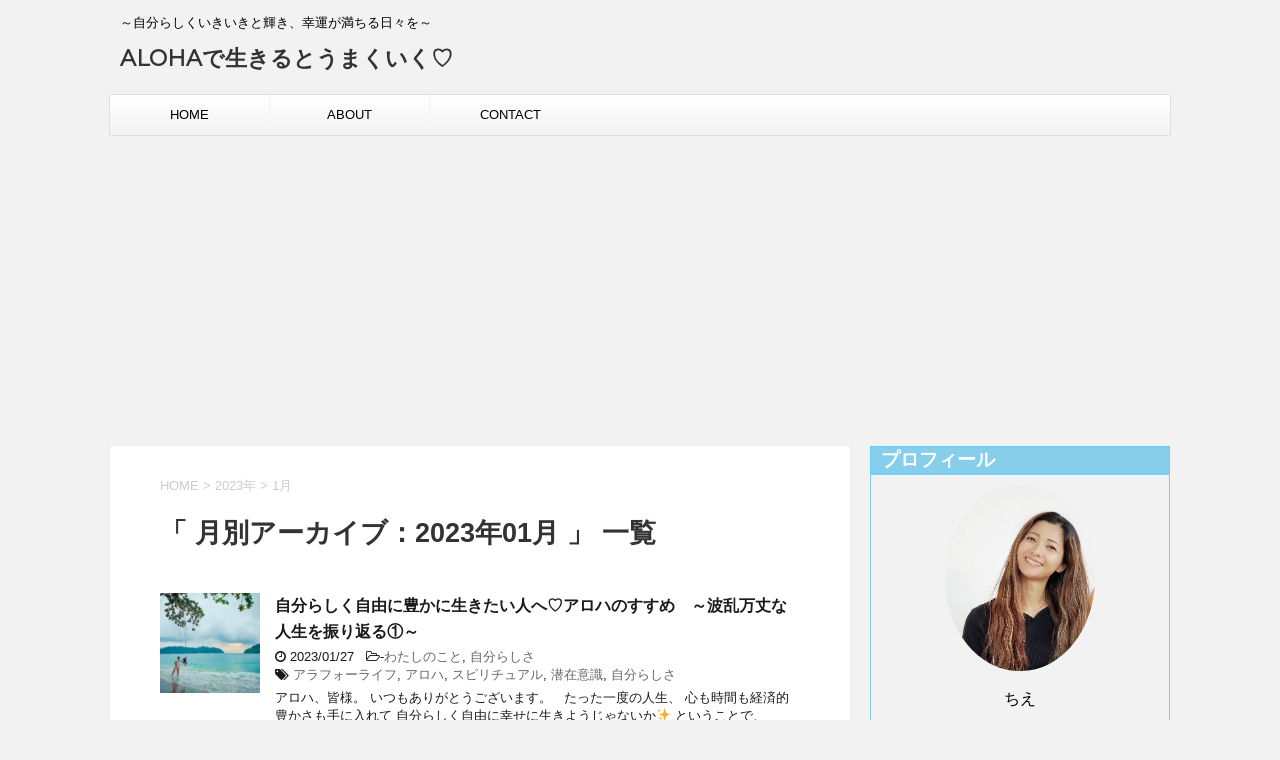

--- FILE ---
content_type: text/html; charset=UTF-8
request_url: https://chiealoha.net/blog/2023/01/
body_size: 10459
content:
<!DOCTYPE html>
<!--[if lt IE 7]>
<html class="ie6" lang="ja"
	prefix="og: https://ogp.me/ns#" > <![endif]-->
<!--[if IE 7]>
<html class="i7" lang="ja"
	prefix="og: https://ogp.me/ns#" > <![endif]-->
<!--[if IE 8]>
<html class="ie" lang="ja"
	prefix="og: https://ogp.me/ns#" > <![endif]-->
<!--[if gt IE 8]><!-->
<html lang="ja"
	prefix="og: https://ogp.me/ns#" >
	<!--<![endif]-->
	<head prefix="og: http://ogp.me/ns# fb: http://ogp.me/ns/fb# article: http://ogp.me/ns/article#">
		<meta charset="UTF-8" >
		<meta name="viewport" content="width=device-width,initial-scale=1.0,user-scalable=no">
		<meta name="format-detection" content="telephone=no" >
		
					<meta name="robots" content="noindex,follow">
		
		<link rel="alternate" type="application/rss+xml" title="ALOHAで生きるとうまくいく♡ RSS Feed" href="https://chiealoha.net/feed/" />
		<link rel="pingback" href="https://chiealoha.net/xmlrpc.php" >
		<!--[if lt IE 9]>
		<script src="https://chiealoha.net/wp-content/themes/stingerplus2/js/html5shiv.js"></script>
		<![endif]-->
				
		<!-- All in One SEO 4.0.18 -->
		<meta name="robots" content="noindex, max-snippet:-1, max-image-preview:large, max-video-preview:-1"/>
		<meta name="google-site-verification" content="zQzcv4k8kPKTFsTktlJ0vAYak4QHV0U6-GlIX8pdYQ0" />
		<link rel="canonical" href="https://chiealoha.net/blog/2023/01/" />
		<script type="application/ld+json" class="aioseo-schema">
			{"@context":"https:\/\/schema.org","@graph":[{"@type":"WebSite","@id":"https:\/\/chiealoha.net\/#website","url":"https:\/\/chiealoha.net\/","name":"ALOHA\u3067\u751f\u304d\u308b\u3068\u3046\u307e\u304f\u3044\u304f\u2661","description":"\uff5e\u81ea\u5206\u3089\u3057\u304f\u3044\u304d\u3044\u304d\u3068\u8f1d\u304d\u3001\u5e78\u904b\u304c\u6e80\u3061\u308b\u65e5\u3005\u3092\uff5e","publisher":{"@id":"https:\/\/chiealoha.net\/#organization"}},{"@type":"Organization","@id":"https:\/\/chiealoha.net\/#organization","name":"ALOHA\u3067\u751f\u304d\u308b\u3068\u3046\u307e\u304f\u3044\u304f\u2661","url":"https:\/\/chiealoha.net\/"},{"@type":"BreadcrumbList","@id":"https:\/\/chiealoha.net\/blog\/2023\/01\/#breadcrumblist","itemListElement":[{"@type":"ListItem","@id":"https:\/\/chiealoha.net\/#listItem","position":"1","item":{"@id":"https:\/\/chiealoha.net\/#item","name":"\u30db\u30fc\u30e0","description":"\u81ea\u5206\u3089\u3057\u3055\u3092\u751f\u304b\u3057\u3066\u7406\u60f3\u306e\u4eba\u751f\u3092\u751f\u304d\u308b\u65b9\u6cd5\u3092\u767a\u4fe1\u3057\u3066\u3044\u307e\u3059\u3002\u30d5\u30e9\u30c0\u30f3\u30b5\u30fc\u6b74\uff11\uff10\u5e74\u306e\u30cf\u30ef\u30a4\u30a2\u30f3\u306e\u77e5\u6075\u304b\u3089\u5b66\u3093\u3060\u30a2\u30ed\u30cf\u30b9\u30d4\u30ea\u30c3\u30c8\u3002\u4eca\u307e\u3067\u306e\u4eba\u751f\u3067\u5f97\u305f\u77e5\u8b58\u3084\u7d4c\u9a13\u3001\u30ea\u30a2\u30eb\u306a\u65e5\u5e38\u306a\u3069\u3082\u3002","url":"https:\/\/chiealoha.net\/"},"nextItem":"https:\/\/chiealoha.net\/blog\/2023\/#listItem"},{"@type":"ListItem","@id":"https:\/\/chiealoha.net\/blog\/2023\/#listItem","position":"2","item":{"@id":"https:\/\/chiealoha.net\/blog\/2023\/#item","name":"2023","url":"https:\/\/chiealoha.net\/blog\/2023\/"},"nextItem":"https:\/\/chiealoha.net\/blog\/2023\/01\/#listItem","previousItem":"https:\/\/chiealoha.net\/#listItem"},{"@type":"ListItem","@id":"https:\/\/chiealoha.net\/blog\/2023\/01\/#listItem","position":"3","item":{"@id":"https:\/\/chiealoha.net\/blog\/2023\/01\/#item","name":"1\u6708, 2023","url":"https:\/\/chiealoha.net\/blog\/2023\/01\/"},"previousItem":"https:\/\/chiealoha.net\/blog\/2023\/#listItem"}]},{"@type":"CollectionPage","@id":"https:\/\/chiealoha.net\/blog\/2023\/01\/#collectionpage","url":"https:\/\/chiealoha.net\/blog\/2023\/01\/","name":"1\u6708, 2023 | ALOHA\u3067\u751f\u304d\u308b\u3068\u3046\u307e\u304f\u3044\u304f\u2661","inLanguage":"ja","isPartOf":{"@id":"https:\/\/chiealoha.net\/#website"},"breadcrumb":{"@id":"https:\/\/chiealoha.net\/blog\/2023\/01\/#breadcrumblist"}}]}
		</script>
		<script type="text/javascript" >
			window.ga=window.ga||function(){(ga.q=ga.q||[]).push(arguments)};ga.l=+new Date;
			ga('create', "G-STWHYN1MKX", 'auto');
			ga('send', 'pageview');
		</script>
		<script async src="https://www.google-analytics.com/analytics.js"></script>
		<!-- All in One SEO -->

<title>1月, 2023 | ALOHAで生きるとうまくいく♡</title>
<link rel='dns-prefetch' href='//ajax.googleapis.com' />
<link rel='dns-prefetch' href='//www.googletagmanager.com' />
<link rel='dns-prefetch' href='//fonts.googleapis.com' />
<link rel='dns-prefetch' href='//s.w.org' />
		<script type="text/javascript">
			window._wpemojiSettings = {"baseUrl":"https:\/\/s.w.org\/images\/core\/emoji\/13.0.1\/72x72\/","ext":".png","svgUrl":"https:\/\/s.w.org\/images\/core\/emoji\/13.0.1\/svg\/","svgExt":".svg","source":{"concatemoji":"https:\/\/chiealoha.net\/wp-includes\/js\/wp-emoji-release.min.js?ver=5.6.16"}};
			!function(e,a,t){var n,r,o,i=a.createElement("canvas"),p=i.getContext&&i.getContext("2d");function s(e,t){var a=String.fromCharCode;p.clearRect(0,0,i.width,i.height),p.fillText(a.apply(this,e),0,0);e=i.toDataURL();return p.clearRect(0,0,i.width,i.height),p.fillText(a.apply(this,t),0,0),e===i.toDataURL()}function c(e){var t=a.createElement("script");t.src=e,t.defer=t.type="text/javascript",a.getElementsByTagName("head")[0].appendChild(t)}for(o=Array("flag","emoji"),t.supports={everything:!0,everythingExceptFlag:!0},r=0;r<o.length;r++)t.supports[o[r]]=function(e){if(!p||!p.fillText)return!1;switch(p.textBaseline="top",p.font="600 32px Arial",e){case"flag":return s([127987,65039,8205,9895,65039],[127987,65039,8203,9895,65039])?!1:!s([55356,56826,55356,56819],[55356,56826,8203,55356,56819])&&!s([55356,57332,56128,56423,56128,56418,56128,56421,56128,56430,56128,56423,56128,56447],[55356,57332,8203,56128,56423,8203,56128,56418,8203,56128,56421,8203,56128,56430,8203,56128,56423,8203,56128,56447]);case"emoji":return!s([55357,56424,8205,55356,57212],[55357,56424,8203,55356,57212])}return!1}(o[r]),t.supports.everything=t.supports.everything&&t.supports[o[r]],"flag"!==o[r]&&(t.supports.everythingExceptFlag=t.supports.everythingExceptFlag&&t.supports[o[r]]);t.supports.everythingExceptFlag=t.supports.everythingExceptFlag&&!t.supports.flag,t.DOMReady=!1,t.readyCallback=function(){t.DOMReady=!0},t.supports.everything||(n=function(){t.readyCallback()},a.addEventListener?(a.addEventListener("DOMContentLoaded",n,!1),e.addEventListener("load",n,!1)):(e.attachEvent("onload",n),a.attachEvent("onreadystatechange",function(){"complete"===a.readyState&&t.readyCallback()})),(n=t.source||{}).concatemoji?c(n.concatemoji):n.wpemoji&&n.twemoji&&(c(n.twemoji),c(n.wpemoji)))}(window,document,window._wpemojiSettings);
		</script>
		<style type="text/css">
img.wp-smiley,
img.emoji {
	display: inline !important;
	border: none !important;
	box-shadow: none !important;
	height: 1em !important;
	width: 1em !important;
	margin: 0 .07em !important;
	vertical-align: -0.1em !important;
	background: none !important;
	padding: 0 !important;
}
</style>
	<link rel='stylesheet' id='wp-block-library-css'  href='https://chiealoha.net/wp-includes/css/dist/block-library/style.min.css?ver=5.6.16' type='text/css' media='all' />
<link rel='stylesheet' id='contact-form-7-css'  href='https://chiealoha.net/wp-content/plugins/contact-form-7/includes/css/styles.css?ver=5.4' type='text/css' media='all' />
<link rel='stylesheet' id='wpfront-scroll-top-css'  href='https://chiealoha.net/wp-content/plugins/wpfront-scroll-top/css/wpfront-scroll-top.min.css?ver=2.0.3.03232' type='text/css' media='all' />
<link rel='stylesheet' id='wordpress-popular-posts-css-css'  href='https://chiealoha.net/wp-content/plugins/wordpress-popular-posts/assets/css/wpp.css?ver=5.2.4' type='text/css' media='all' />
<link rel='stylesheet' id='parent-style-css'  href='https://chiealoha.net/wp-content/themes/stingerplus2/style.css?ver=5.6.16' type='text/css' media='all' />
<link rel='stylesheet' id='fonts-googleapis-montserrat-css'  href='https://fonts.googleapis.com/css?family=Montserrat%3A400&#038;ver=5.6.16' type='text/css' media='all' />
<link rel='stylesheet' id='normalize-css'  href='https://chiealoha.net/wp-content/themes/stingerplus2/css/normalize.css?ver=1.5.9' type='text/css' media='all' />
<link rel='stylesheet' id='font-awesome-css'  href='https://chiealoha.net/wp-content/themes/stingerplus2/css/fontawesome/css/font-awesome.min.css?ver=4.7.0' type='text/css' media='all' />
<link rel='stylesheet' id='style-css'  href='https://chiealoha.net/wp-content/themes/stingerplus2-child/style.css?ver=5.6.16' type='text/css' media='all' />
<link rel='stylesheet' id='single2-css'  href='https://chiealoha.net/wp-content/themes/stingerplus2/st-kanricss.php' type='text/css' media='all' />
<link rel='stylesheet' id='sccss_style-css'  href='https://chiealoha.net/?sccss=1&#038;ver=5.6.16' type='text/css' media='all' />
<script type='text/javascript' src='//ajax.googleapis.com/ajax/libs/jquery/1.11.3/jquery.min.js?ver=1.11.3' id='jquery-js'></script>
<script type='application/json' id='wpp-json'>
{"sampling_active":0,"sampling_rate":100,"ajax_url":"https:\/\/chiealoha.net\/wp-json\/wordpress-popular-posts\/v1\/popular-posts","ID":0,"token":"f76ef87230","lang":0,"debug":1}
</script>
<script type='text/javascript' src='https://chiealoha.net/wp-content/plugins/wordpress-popular-posts/assets/js/wpp.min.js?ver=5.2.4' id='wpp-js-js'></script>
<script type='text/javascript' src='https://www.googletagmanager.com/gtag/js?id=UA-185352307-1' id='google_gtagjs-js' async></script>
<script type='text/javascript' id='google_gtagjs-js-after'>
window.dataLayer = window.dataLayer || [];function gtag(){dataLayer.push(arguments);}
gtag("js", new Date());
gtag("set", "developer_id.dZTNiMT", true);
gtag("config", "UA-185352307-1", {"anonymize_ip":true});
</script>
<link rel="https://api.w.org/" href="https://chiealoha.net/wp-json/" /><meta name="generator" content="Site Kit by Google 1.29.0" /><style type="text/css">.recentcomments a{display:inline !important;padding:0 !important;margin:0 !important;}</style><style type="text/css">.broken_link, a.broken_link {
	text-decoration: line-through;
}</style><script async src="//pagead2.googlesyndication.com/pagead/js/adsbygoogle.js"></script><script>(adsbygoogle = window.adsbygoogle || []).push({"google_ad_client":"ca-pub-5087068878579616","enable_page_level_ads":true,"tag_partner":"site_kit"});</script><link rel="icon" href="https://chiealoha.net/wp-content/uploads/2020/12/アイコン1-100x100.png" sizes="32x32" />
<link rel="icon" href="https://chiealoha.net/wp-content/uploads/2020/12/アイコン1.png" sizes="192x192" />
<link rel="apple-touch-icon" href="https://chiealoha.net/wp-content/uploads/2020/12/アイコン1.png" />
<meta name="msapplication-TileImage" content="https://chiealoha.net/wp-content/uploads/2020/12/アイコン1.png" />
<link rel="alternate" type="application/rss+xml" title="RSS" href="https://chiealoha.net/rsslatest.xml" />			<!-- Global site tag (gtag.js) - Google Analytics -->
<script async src="https://www.googletagmanager.com/gtag/js?id=G-STWHYN1MKX"></script>
<script>
  window.dataLayer = window.dataLayer || [];
  function gtag(){dataLayer.push(arguments);}
  gtag('js', new Date());

  gtag('config', 'G-STWHYN1MKX');
</script>

					

		
<script data-ad-client="ca-pub-5087068878579616" async src="https://pagead2.googlesyndication.com/pagead/js/adsbygoogle.js"></script>
	</head>
	<body class="archive date not-front-page" >
				<div id="st-ami">
				<div id="wrapper" class="">
				<div id="wrapper-in">
					<header id="">
						<div id="headbox-bg">
							<div class="clearfix" id="headbox">
										<nav id="s-navi" class="pcnone">
			<dl class="acordion">
				<dt class="trigger">
					<p><span class="op"><i class="fa fa-bars"></i></span></p>

				</dt>

				<dd class="acordion_tree">


										<div class="menu"><ul>
<li class="page_item page-item-13"><a href="https://chiealoha.net/about/">ABOUT</a></li>
<li class="page_item page-item-153"><a href="https://chiealoha.net/contact/">CONTACT</a></li>
<li class="page_item page-item-367"><a href="https://chiealoha.net/online-remote/">Online &#038; Remote</a></li>
<li class="page_item page-item-279"><a href="https://chiealoha.net/privacypolicy/">プライバシーポリシー</a></li>
</ul></div>
					<div class="clear"></div>

				</dd>
			</dl>
		</nav>
										<div id="header-l">
											
		<!-- キャプション -->
					<p class="descr">
				～自分らしくいきいきと輝き、幸運が満ちる日々を～			</p>
				<!-- ロゴ又はブログ名 -->
					<p class="sitename"><a href="https://chiealoha.net/">
									ALOHAで生きるとうまくいく♡							</a></p>
				<!-- ロゴ又はブログ名ここまで -->

	
									</div><!-- /#header-l -->
								<div id="header-r" class="smanone">
																		
								</div><!-- /#header-r -->
							</div><!-- /#headbox-bg -->
						</div><!-- /#headbox clearfix -->
					
<div id="gazou-wide">
			<div id="st-menubox">
			<div id="st-menuwide">
				<nav class="smanone clearfix"><ul id="menu-20201224" class="menu"><li id="menu-item-141" class="menu-item menu-item-type-custom menu-item-object-custom menu-item-home menu-item-141"><a href="https://chiealoha.net/">HOME</a></li>
<li id="menu-item-140" class="menu-item menu-item-type-post_type menu-item-object-page menu-item-140"><a href="https://chiealoha.net/about/">ABOUT</a></li>
<li id="menu-item-155" class="menu-item menu-item-type-post_type menu-item-object-page menu-item-155"><a href="https://chiealoha.net/contact/">CONTACT</a></li>
</ul></nav>			</div>
		</div>
	</div>

					</header>
					<div id="content-w">
<div id="content" class="clearfix">
	<div id="contentInner">
		<main >
			<article>
				<!--ぱんくず -->
									<div id="breadcrumb">
					<ol>
						<li><a href="https://chiealoha.net"><span>HOME</span></a> >  </li>

													<li><a href="https://chiealoha.net/blog/2023/">2023年</a> > </li>
							<li>1月</li>
											</ol>
					</div>
								<!--/ ぱんくず -->
				<!--ループ開始-->
				<h1 class="entry-title">「
											月別アーカイブ：2023年01月										」 一覧 </h1>
				<div class="kanren ">
			<dl class="clearfix">
			<dt><a href="https://chiealoha.net/blog/alohalifestory230127/">
											<img width="150" height="150" src="https://chiealoha.net/wp-content/uploads/2020/12/anh-thu-le-nguyen-Eb2zv11tFc0-unsplash-150x150.jpg" class="attachment-thumbnail size-thumbnail wp-post-image" alt="" loading="lazy" srcset="https://chiealoha.net/wp-content/uploads/2020/12/anh-thu-le-nguyen-Eb2zv11tFc0-unsplash-150x150.jpg 150w, https://chiealoha.net/wp-content/uploads/2020/12/anh-thu-le-nguyen-Eb2zv11tFc0-unsplash-100x100.jpg 100w, https://chiealoha.net/wp-content/uploads/2020/12/anh-thu-le-nguyen-Eb2zv11tFc0-unsplash-300x300.jpg 300w, https://chiealoha.net/wp-content/uploads/2020/12/anh-thu-le-nguyen-Eb2zv11tFc0-unsplash-400x400.jpg 400w" sizes="(max-width: 150px) 100vw, 150px" />									</a></dt>
			<dd>
								<h3><a href="https://chiealoha.net/blog/alohalifestory230127/">
						自分らしく自由に豊かに生きたい人へ♡アロハのすすめ　～波乱万丈な人生を振り返る①～					</a></h3>

				<div class="blog_info ">
					<p><i class="fa fa-clock-o"></i>
						2023/01/27						&nbsp;<span class="pcone">
							<i class="fa fa-folder-open-o" aria-hidden="true"></i>-<a href="https://chiealoha.net/blog/category/mylife/" rel="category tag">わたしのこと</a>, <a href="https://chiealoha.net/blog/category/jibun/" rel="category tag">自分らしさ</a><br/>
							<i class="fa fa-tags"></i>&nbsp;<a href="https://chiealoha.net/blog/tag/%e3%82%a2%e3%83%a9%e3%83%95%e3%82%a9%e3%83%bc%e3%83%a9%e3%82%a4%e3%83%95/" rel="tag">アラフォーライフ</a>, <a href="https://chiealoha.net/blog/tag/%e3%82%a2%e3%83%ad%e3%83%8f/" rel="tag">アロハ</a>, <a href="https://chiealoha.net/blog/tag/%e3%82%b9%e3%83%94%e3%83%aa%e3%83%81%e3%83%a5%e3%82%a2%e3%83%ab/" rel="tag">スピリチュアル</a>, <a href="https://chiealoha.net/blog/tag/%e6%bd%9c%e5%9c%a8%e6%84%8f%e8%ad%98/" rel="tag">潜在意識</a>, <a href="https://chiealoha.net/blog/tag/%e8%87%aa%e5%88%86%e3%82%89%e3%81%97%e3%81%95/" rel="tag">自分らしさ</a>          </span></p>
				</div>

									<div class="smanone">
						<p>アロハ、皆様。 いつもありがとうございます。 &nbsp; たった一度の人生、 心も時間も経済的豊かさも手に入れて 自分らしく自由に幸せに生きようじゃないか&#x2728; ということで、 ”ALOH ... </p>
					</div>
				
			</dd>
		</dl>
	</div>
					<div class="st-pagelink">
		</div>
			</article>
		</main>
	</div>
	<!-- /#contentInner -->
	<div id="side">
	<aside>

					<div class="side-topad">
				<div class="widget_text ad"><div class="textwidget custom-html-widget"><div style="background:#87ceeb; border:1px solid #66ccff; padding-left:10px; font-size:1.16em;"><font style="color:#ffffff; font-weight:bold;">プロフィール</font></div>
<div style="border:1px solid #87ceeb; padding:10px; font-size:1em;">
<center>
<img alt="プロフィール"  style="border-radius:50%;" src=
"http://chiealoha.net/wp-content/uploads/2020/12/201125-3ameba.jpg
" width="150" height="150"
></center>
<br>
<center>ちえ</center>
<br>
<br>
<p>ALOHA！　ちえです。</p>

<p>フラダンサー歴１３年で
ALOHA（アロハ）を生きる日本人です。
<br>
年齢とともに輝く生き方をしたい♡
自分らしく自由で豊かに生きる仲間と地球を楽しみたい！
<br>
残業100H/月勤務➡︎物販で年商3,500万円➡︎スピリチュアルコーチ&ヒーラーへ転身。
<br>
シングルマザー１２年からの再婚ステップファミリー。
長男２３歳、次男５歳の母。
</p>
<a href="https://chiealoha.net/about/">
プロフィール詳細はこちら </a>
<br>
	<br>

	<br>
</div></div></div>			</div>
		
					<div class="kanren ">
							<dl class="clearfix">
				<dt><a href="https://chiealoha.net/blog/ningenkankei240131/">
													<img width="150" height="150" src="https://chiealoha.net/wp-content/uploads/2023/05/helena-yankovska-7EbGkOm8pWM-unsplash-150x150.jpg" class="attachment-thumbnail size-thumbnail wp-post-image" alt="" loading="lazy" srcset="https://chiealoha.net/wp-content/uploads/2023/05/helena-yankovska-7EbGkOm8pWM-unsplash-150x150.jpg 150w, https://chiealoha.net/wp-content/uploads/2023/05/helena-yankovska-7EbGkOm8pWM-unsplash-100x100.jpg 100w, https://chiealoha.net/wp-content/uploads/2023/05/helena-yankovska-7EbGkOm8pWM-unsplash-300x300.jpg 300w, https://chiealoha.net/wp-content/uploads/2023/05/helena-yankovska-7EbGkOm8pWM-unsplash-400x400.jpg 400w" sizes="(max-width: 150px) 100vw, 150px" />											</a></dt>
				<dd>
										<div class="blog_info ">
						<p>2024/01/31</p>
					</div>
					<h5><a href="https://chiealoha.net/blog/ningenkankei240131/">人間関係のモヤモヤはアロハで解消♡心が軽くなる方法</a></h5>

											<div class="smanone">
							<p>アロハ&#x1f33a; いつもありがとうございます。 &nbsp; ALOHA で癒すヒーラー、スピリチュアルコーチ 吉田ちえです。 お越しいただいた奇跡にありがとうございます♡ &nbsp; &#038;n ... </p>
						</div>
					
				</dd>
			</dl>
					<dl class="clearfix">
				<dt><a href="https://chiealoha.net/blog/taikenkokuchi240130/">
													<img width="150" height="150" src="https://chiealoha.net/wp-content/uploads/2021/04/3612973_s-150x150.jpg" class="attachment-thumbnail size-thumbnail wp-post-image" alt="" loading="lazy" srcset="https://chiealoha.net/wp-content/uploads/2021/04/3612973_s-150x150.jpg 150w, https://chiealoha.net/wp-content/uploads/2021/04/3612973_s-100x100.jpg 100w, https://chiealoha.net/wp-content/uploads/2021/04/3612973_s-300x300.jpg 300w, https://chiealoha.net/wp-content/uploads/2021/04/3612973_s-400x400.jpg 400w" sizes="(max-width: 150px) 100vw, 150px" />											</a></dt>
				<dd>
										<div class="blog_info ">
						<p>2024/01/31</p>
					</div>
					<h5><a href="https://chiealoha.net/blog/taikenkokuchi240130/">【2/1から限定募集】自分らしく幸せと豊かさを循環する人生への扉</a></h5>

											<div class="smanone">
							<p>アロハ&#x1f33a; いつもありがとうございます。 &nbsp; ALOHA で癒すヒーラー、スピリチュアルコーチ 吉田ちえです。 お越しいただいた奇跡にありがとうございます♡ &nbsp; &#038;n ... </p>
						</div>
					
				</dd>
			</dl>
					<dl class="clearfix">
				<dt><a href="https://chiealoha.net/blog/ganbariyasan240128/">
													<img width="150" height="150" src="https://chiealoha.net/wp-content/uploads/2024/01/anna-demianenko-X912jiy57JU-unsplash-150x150.jpg" class="attachment-thumbnail size-thumbnail wp-post-image" alt="" loading="lazy" srcset="https://chiealoha.net/wp-content/uploads/2024/01/anna-demianenko-X912jiy57JU-unsplash-150x150.jpg 150w, https://chiealoha.net/wp-content/uploads/2024/01/anna-demianenko-X912jiy57JU-unsplash-100x100.jpg 100w, https://chiealoha.net/wp-content/uploads/2024/01/anna-demianenko-X912jiy57JU-unsplash-300x300.jpg 300w, https://chiealoha.net/wp-content/uploads/2024/01/anna-demianenko-X912jiy57JU-unsplash-400x400.jpg 400w" sizes="(max-width: 150px) 100vw, 150px" />											</a></dt>
				<dd>
										<div class="blog_info ">
						<p>2024/01/28</p>
					</div>
					<h5><a href="https://chiealoha.net/blog/ganbariyasan240128/">頑張り過ぎる人は、ときには大袈裟くらいがちょうどいい！</a></h5>

											<div class="smanone">
							<p>アロハ&#x1f33a; いつもありがとうございます。 &nbsp; ALOHA で癒すヒーラー、スピリチュアルコーチ 吉田ちえです。 お越しいただいた奇跡にありがとうございます♡ &nbsp; &#038;n ... </p>
						</div>
					
				</dd>
			</dl>
					<dl class="clearfix">
				<dt><a href="https://chiealoha.net/blog/hoshi240126/">
													<img width="150" height="150" src="https://chiealoha.net/wp-content/uploads/2024/01/jon-asato-H1fcMYKm6qM-unsplash-150x150.jpg" class="attachment-thumbnail size-thumbnail wp-post-image" alt="" loading="lazy" srcset="https://chiealoha.net/wp-content/uploads/2024/01/jon-asato-H1fcMYKm6qM-unsplash-150x150.jpg 150w, https://chiealoha.net/wp-content/uploads/2024/01/jon-asato-H1fcMYKm6qM-unsplash-100x100.jpg 100w, https://chiealoha.net/wp-content/uploads/2024/01/jon-asato-H1fcMYKm6qM-unsplash-300x300.jpg 300w, https://chiealoha.net/wp-content/uploads/2024/01/jon-asato-H1fcMYKm6qM-unsplash-400x400.jpg 400w" sizes="(max-width: 150px) 100vw, 150px" />											</a></dt>
				<dd>
										<div class="blog_info ">
						<p>2024/01/26</p>
					</div>
					<h5><a href="https://chiealoha.net/blog/hoshi240126/">ラッキーやチャンスを受け取れる自分でいよう！</a></h5>

											<div class="smanone">
							<p>アロハ&#x1f33a; いつもありがとうございます。 &nbsp; ALOHA で癒すヒーラー、スピリチュアルコーチ 吉田ちえです。 お越しいただいた奇跡にありがとうございます♡ &nbsp; 星読 ... </p>
						</div>
					
				</dd>
			</dl>
					<dl class="clearfix">
				<dt><a href="https://chiealoha.net/blog/ichidaiji240125/">
													<img width="150" height="150" src="https://chiealoha.net/wp-content/uploads/2023/04/debal-das-C3AHcXoaIlg-unsplash-150x150.jpg" class="attachment-thumbnail size-thumbnail wp-post-image" alt="" loading="lazy" srcset="https://chiealoha.net/wp-content/uploads/2023/04/debal-das-C3AHcXoaIlg-unsplash-150x150.jpg 150w, https://chiealoha.net/wp-content/uploads/2023/04/debal-das-C3AHcXoaIlg-unsplash-100x100.jpg 100w, https://chiealoha.net/wp-content/uploads/2023/04/debal-das-C3AHcXoaIlg-unsplash-300x300.jpg 300w, https://chiealoha.net/wp-content/uploads/2023/04/debal-das-C3AHcXoaIlg-unsplash-400x400.jpg 400w" sizes="(max-width: 150px) 100vw, 150px" />											</a></dt>
				<dd>
										<div class="blog_info ">
						<p>2024/01/25</p>
					</div>
					<h5><a href="https://chiealoha.net/blog/ichidaiji240125/">一大事です！！大きな執着を手放すときが来ました！</a></h5>

											<div class="smanone">
							<p>アロハ&#x1f33a; いつもありがとうございます。 &nbsp; ALOHA で癒すヒーラー、スピリチュアルコーチ 吉田ちえです。 お越しいただいた奇跡にありがとうございます♡ &nbsp; &#038;n ... </p>
						</div>
					
				</dd>
			</dl>
				</div>		
					<div id="mybox">
				<div class="ad"><div id="search">
	<form method="get" id="searchform" action="https://chiealoha.net/">
		<label class="hidden" for="s">
					</label>
		<input type="text" placeholder="検索するテキストを入力" value="" name="s" id="s" />
		<input type="image" src="https://chiealoha.net/wp-content/themes/stingerplus2/images/search.png" alt="検索" id="searchsubmit" />
	</form>
</div>
<!-- /stinger --> </div><div class="ad"><h4 class="menu_underh2">最近のコメント</h4><ul id="recentcomments-2"></ul></div>			</div>
		
		<div id="scrollad">
						<!--ここにgoogleアドセンスコードを貼ると規約違反になるので注意して下さい-->
	<div class="ad"><h4 class="menu_underh2" style="text-align:left;">アーカイブ</h4>
			<ul>
					<li><a href='https://chiealoha.net/blog/2024/01/'>2024年1月</a></li>
	<li><a href='https://chiealoha.net/blog/2023/12/'>2023年12月</a></li>
	<li><a href='https://chiealoha.net/blog/2023/11/'>2023年11月</a></li>
	<li><a href='https://chiealoha.net/blog/2023/10/'>2023年10月</a></li>
	<li><a href='https://chiealoha.net/blog/2023/09/'>2023年9月</a></li>
	<li><a href='https://chiealoha.net/blog/2023/05/'>2023年5月</a></li>
	<li><a href='https://chiealoha.net/blog/2023/04/'>2023年4月</a></li>
	<li><a href='https://chiealoha.net/blog/2023/03/'>2023年3月</a></li>
	<li><a href='https://chiealoha.net/blog/2023/02/'>2023年2月</a></li>
	<li><a href='https://chiealoha.net/blog/2023/01/' aria-current="page">2023年1月</a></li>
	<li><a href='https://chiealoha.net/blog/2022/12/'>2022年12月</a></li>
	<li><a href='https://chiealoha.net/blog/2022/11/'>2022年11月</a></li>
	<li><a href='https://chiealoha.net/blog/2022/10/'>2022年10月</a></li>
	<li><a href='https://chiealoha.net/blog/2022/05/'>2022年5月</a></li>
	<li><a href='https://chiealoha.net/blog/2022/04/'>2022年4月</a></li>
	<li><a href='https://chiealoha.net/blog/2022/03/'>2022年3月</a></li>
	<li><a href='https://chiealoha.net/blog/2021/12/'>2021年12月</a></li>
	<li><a href='https://chiealoha.net/blog/2021/11/'>2021年11月</a></li>
	<li><a href='https://chiealoha.net/blog/2021/10/'>2021年10月</a></li>
	<li><a href='https://chiealoha.net/blog/2021/09/'>2021年9月</a></li>
	<li><a href='https://chiealoha.net/blog/2021/08/'>2021年8月</a></li>
	<li><a href='https://chiealoha.net/blog/2021/07/'>2021年7月</a></li>
	<li><a href='https://chiealoha.net/blog/2021/06/'>2021年6月</a></li>
	<li><a href='https://chiealoha.net/blog/2021/04/'>2021年4月</a></li>
	<li><a href='https://chiealoha.net/blog/2021/03/'>2021年3月</a></li>
	<li><a href='https://chiealoha.net/blog/2021/02/'>2021年2月</a></li>
	<li><a href='https://chiealoha.net/blog/2021/01/'>2021年1月</a></li>
	<li><a href='https://chiealoha.net/blog/2020/12/'>2020年12月</a></li>
			</ul>

			</div><div class="ad"><h4 class="menu_underh2" style="text-align:left;">カテゴリー</h4>
			<ul>
					<li class="cat-item cat-item-38"><a href="https://chiealoha.net/blog/category/mylife/">わたしのこと</a>
<ul class='children'>
	<li class="cat-item cat-item-116"><a href="https://chiealoha.net/blog/category/mylife/cafe/">カフェのこと</a>
</li>
	<li class="cat-item cat-item-66"><a href="https://chiealoha.net/blog/category/mylife/partnership/">パートナーシップ</a>
</li>
	<li class="cat-item cat-item-130"><a href="https://chiealoha.net/blog/category/mylife/hula-mylife/">フラのこと</a>
</li>
	<li class="cat-item cat-item-10"><a href="https://chiealoha.net/blog/category/mylife/kosodate/">子育て</a>
</li>
</ul>
</li>
	<li class="cat-item cat-item-30"><a href="https://chiealoha.net/blog/category/spiritual/">スピリチュアル</a>
<ul class='children'>
	<li class="cat-item cat-item-102"><a href="https://chiealoha.net/blog/category/spiritual/manakotoba/">マナの言霊</a>
</li>
	<li class="cat-item cat-item-86"><a href="https://chiealoha.net/blog/category/spiritual/hikiyose/">引き寄せ</a>
</li>
	<li class="cat-item cat-item-85"><a href="https://chiealoha.net/blog/category/spiritual/senzaiishiki/">潜在意識</a>
</li>
</ul>
</li>
	<li class="cat-item cat-item-17"><a href="https://chiealoha.net/blog/category/hawaii/">ハワイ</a>
<ul class='children'>
	<li class="cat-item cat-item-2"><a href="https://chiealoha.net/blog/category/hawaii/aloha/">ALOHA</a>
</li>
	<li class="cat-item cat-item-18"><a href="https://chiealoha.net/blog/category/hawaii/huna7/">フナの７原則</a>
</li>
	<li class="cat-item cat-item-33"><a href="https://chiealoha.net/blog/category/hawaii/hula/">フラ</a>
</li>
	<li class="cat-item cat-item-23"><a href="https://chiealoha.net/blog/category/hawaii/hooponopono/">ホ・オポノポノ</a>
</li>
	<li class="cat-item cat-item-50"><a href="https://chiealoha.net/blog/category/hawaii/%e7%a5%9e%e8%a9%b1/">神話</a>
</li>
</ul>
</li>
	<li class="cat-item cat-item-71"><a href="https://chiealoha.net/blog/category/aloharich/">マナ覚醒アロハリッチ講座</a>
<ul class='children'>
	<li class="cat-item cat-item-72"><a href="https://chiealoha.net/blog/category/aloharich/alohavoice/">講座生の声</a>
</li>
</ul>
</li>
	<li class="cat-item cat-item-31"><a href="https://chiealoha.net/blog/category/earth/">地球</a>
<ul class='children'>
	<li class="cat-item cat-item-13"><a href="https://chiealoha.net/blog/category/earth/organic/">オーガニック</a>
</li>
</ul>
</li>
	<li class="cat-item cat-item-1"><a href="https://chiealoha.net/blog/category/%e6%9c%aa%e5%88%86%e9%a1%9e/">未分類</a>
</li>
	<li class="cat-item cat-item-5"><a href="https://chiealoha.net/blog/category/jibun/">自分らしさ</a>
</li>
			</ul>

			</div>
		</div>
	</aside>
</div>
<!-- /#side -->
</div>
<!--/#content -->
</div><!-- /contentw -->
<footer>
<div id="footer">
<div id="footer-in">
<div class="footermenubox clearfix "><ul id="menu-%e3%83%95%e3%83%83%e3%82%bf%e3%83%bc" class="footermenust"><li id="menu-item-290" class="menu-item menu-item-type-post_type menu-item-object-page menu-item-privacy-policy menu-item-290"><a href="https://chiealoha.net/privacypolicy/">プライバシーポリシー</a></li>
</ul></div>
	<!-- フッターのメインコンテンツ -->
	<h3 class="footerlogo">
	<!-- ロゴ又はブログ名 -->
			<a href="https://chiealoha.net/">
	
							ALOHAで生きるとうまくいく♡			
			</a>
		</h3>

	<p>
		<a href="https://chiealoha.net/">～自分らしくいきいきと輝き、幸運が満ちる日々を～</a>
	</p>
		
</div>
</div>
</footer>
</div>
<!-- /#wrapperin -->
</div>
<!-- /#wrapper -->
</div><!-- /#st-ami -->
        <div id="wpfront-scroll-top-container">
            <img src="https://chiealoha.net/wp-content/plugins/wpfront-scroll-top/images/icons/114.png" alt="" />        </div>
                <script type="text/javascript">
            function wpfront_scroll_top_init() {
                if (typeof wpfront_scroll_top === "function" && typeof jQuery !== "undefined") {
                    wpfront_scroll_top({"scroll_offset":100,"button_width":0,"button_height":0,"button_opacity":0.8000000000000000444089209850062616169452667236328125,"button_fade_duration":200,"scroll_duration":400,"location":1,"marginX":20,"marginY":20,"hide_iframe":false,"auto_hide":false,"auto_hide_after":2,"button_action":"top","button_action_element_selector":"","button_action_container_selector":"html, body","button_action_element_offset":0});
                } else {
                    setTimeout(wpfront_scroll_top_init, 100);
                }
            }
            wpfront_scroll_top_init();
        </script>
        <p class="copyr" data-copyr>Copyright&copy; ALOHAで生きるとうまくいく♡ ,  2026 All&ensp;Rights Reserved.</p><script type='text/javascript' src='https://chiealoha.net/wp-includes/js/dist/vendor/wp-polyfill.min.js?ver=7.4.4' id='wp-polyfill-js'></script>
<script type='text/javascript' id='wp-polyfill-js-after'>
( 'fetch' in window ) || document.write( '<script src="https://chiealoha.net/wp-includes/js/dist/vendor/wp-polyfill-fetch.min.js?ver=3.0.0"></scr' + 'ipt>' );( document.contains ) || document.write( '<script src="https://chiealoha.net/wp-includes/js/dist/vendor/wp-polyfill-node-contains.min.js?ver=3.42.0"></scr' + 'ipt>' );( window.DOMRect ) || document.write( '<script src="https://chiealoha.net/wp-includes/js/dist/vendor/wp-polyfill-dom-rect.min.js?ver=3.42.0"></scr' + 'ipt>' );( window.URL && window.URL.prototype && window.URLSearchParams ) || document.write( '<script src="https://chiealoha.net/wp-includes/js/dist/vendor/wp-polyfill-url.min.js?ver=3.6.4"></scr' + 'ipt>' );( window.FormData && window.FormData.prototype.keys ) || document.write( '<script src="https://chiealoha.net/wp-includes/js/dist/vendor/wp-polyfill-formdata.min.js?ver=3.0.12"></scr' + 'ipt>' );( Element.prototype.matches && Element.prototype.closest ) || document.write( '<script src="https://chiealoha.net/wp-includes/js/dist/vendor/wp-polyfill-element-closest.min.js?ver=2.0.2"></scr' + 'ipt>' );
</script>
<script type='text/javascript' src='https://chiealoha.net/wp-includes/js/dist/i18n.min.js?ver=9e36b5da09c96c657b0297fd6f7cb1fd' id='wp-i18n-js'></script>
<script type='text/javascript' src='https://chiealoha.net/wp-includes/js/dist/vendor/lodash.min.js?ver=4.17.21' id='lodash-js'></script>
<script type='text/javascript' id='lodash-js-after'>
window.lodash = _.noConflict();
</script>
<script type='text/javascript' src='https://chiealoha.net/wp-includes/js/dist/url.min.js?ver=1b4bb2b3f526a1db366ca3147ac39562' id='wp-url-js'></script>
<script type='text/javascript' src='https://chiealoha.net/wp-includes/js/dist/hooks.min.js?ver=d0d9f43e03080e6ace9a3dabbd5f9eee' id='wp-hooks-js'></script>
<script type='text/javascript' id='wp-api-fetch-js-translations'>
( function( domain, translations ) {
	var localeData = translations.locale_data[ domain ] || translations.locale_data.messages;
	localeData[""].domain = domain;
	wp.i18n.setLocaleData( localeData, domain );
} )( "default", {"translation-revision-date":"2025-10-03 12:48:21+0000","generator":"GlotPress\/4.0.1","domain":"messages","locale_data":{"messages":{"":{"domain":"messages","plural-forms":"nplurals=1; plural=0;","lang":"ja_JP"},"You are probably offline.":["\u73fe\u5728\u30aa\u30d5\u30e9\u30a4\u30f3\u306e\u3088\u3046\u3067\u3059\u3002"],"Media upload failed. If this is a photo or a large image, please scale it down and try again.":["\u30e1\u30c7\u30a3\u30a2\u306e\u30a2\u30c3\u30d7\u30ed\u30fc\u30c9\u306b\u5931\u6557\u3057\u307e\u3057\u305f\u3002 \u5199\u771f\u307e\u305f\u306f\u5927\u304d\u306a\u753b\u50cf\u306e\u5834\u5408\u306f\u3001\u7e2e\u5c0f\u3057\u3066\u3082\u3046\u4e00\u5ea6\u304a\u8a66\u3057\u304f\u3060\u3055\u3044\u3002"],"An unknown error occurred.":["\u4e0d\u660e\u306a\u30a8\u30e9\u30fc\u304c\u767a\u751f\u3057\u307e\u3057\u305f\u3002"],"The response is not a valid JSON response.":["\u8fd4\u7b54\u304c\u6b63\u3057\u3044 JSON \u30ec\u30b9\u30dd\u30f3\u30b9\u3067\u306f\u3042\u308a\u307e\u305b\u3093\u3002"]}},"comment":{"reference":"wp-includes\/js\/dist\/api-fetch.js"}} );
</script>
<script type='text/javascript' src='https://chiealoha.net/wp-includes/js/dist/api-fetch.min.js?ver=c207d2d188ba8bf763f7acd50b7fd5a9' id='wp-api-fetch-js'></script>
<script type='text/javascript' id='wp-api-fetch-js-after'>
wp.apiFetch.use( wp.apiFetch.createRootURLMiddleware( "https://chiealoha.net/wp-json/" ) );
wp.apiFetch.nonceMiddleware = wp.apiFetch.createNonceMiddleware( "f76ef87230" );
wp.apiFetch.use( wp.apiFetch.nonceMiddleware );
wp.apiFetch.use( wp.apiFetch.mediaUploadMiddleware );
wp.apiFetch.nonceEndpoint = "https://chiealoha.net/wp-admin/admin-ajax.php?action=rest-nonce";
</script>
<script type='text/javascript' id='contact-form-7-js-extra'>
/* <![CDATA[ */
var wpcf7 = [];
/* ]]> */
</script>
<script type='text/javascript' src='https://chiealoha.net/wp-content/plugins/contact-form-7/includes/js/index.js?ver=5.4' id='contact-form-7-js'></script>
<script type='text/javascript' src='https://chiealoha.net/wp-content/plugins/wpfront-scroll-top/js/wpfront-scroll-top.min.js?ver=2.0.3.03232' id='wpfront-scroll-top-js'></script>
<script type='text/javascript' src='https://chiealoha.net/wp-content/themes/stingerplus2/js/base.js?ver=5.6.16' id='base-js'></script>
<script type='text/javascript' src='https://chiealoha.net/wp-content/themes/stingerplus2/js/scroll.js?ver=5.6.16' id='scroll-js'></script>
<script type='text/javascript' src='https://chiealoha.net/wp-includes/js/wp-embed.min.js?ver=5.6.16' id='wp-embed-js'></script>
	<script>
		(function (window, document, $, undefined) {
			'use strict';

			$(function () {
				var s = $('[data-copyr]'), t = $('#footer-in');
				
				s.length && t.length && t.append(s);
			});
		}(window, window.document, jQuery));
	</script></body></html>


--- FILE ---
content_type: text/html; charset=utf-8
request_url: https://www.google.com/recaptcha/api2/aframe
body_size: 266
content:
<!DOCTYPE HTML><html><head><meta http-equiv="content-type" content="text/html; charset=UTF-8"></head><body><script nonce="HK-im9LA_M-OxtTvg9yPqA">/** Anti-fraud and anti-abuse applications only. See google.com/recaptcha */ try{var clients={'sodar':'https://pagead2.googlesyndication.com/pagead/sodar?'};window.addEventListener("message",function(a){try{if(a.source===window.parent){var b=JSON.parse(a.data);var c=clients[b['id']];if(c){var d=document.createElement('img');d.src=c+b['params']+'&rc='+(localStorage.getItem("rc::a")?sessionStorage.getItem("rc::b"):"");window.document.body.appendChild(d);sessionStorage.setItem("rc::e",parseInt(sessionStorage.getItem("rc::e")||0)+1);localStorage.setItem("rc::h",'1769447916197');}}}catch(b){}});window.parent.postMessage("_grecaptcha_ready", "*");}catch(b){}</script></body></html>

--- FILE ---
content_type: text/css
request_url: https://chiealoha.net/wp-content/themes/stingerplus2-child/style.css?ver=5.6.16
body_size: 642
content:
/*
Theme Name: STINGER PLUS2 Child
Template: stingerplus2
Version: 20170621
*/

/*カテゴリID別に色を指定できます
例）IDが7の場合
.catname.st-catid7 {
	background:#ff0000;
	color:#fff;
}
*/

/*media Queries タブレットサイズ（960px以下）
----------------------------------------------------*/
@media only screen and (max-width: 960px) {


/*-- ここまで --*/
}

/*media Queries タブレットサイズ（600px以上）
----------------------------------------------------*/
@media only screen and (min-width: 600px) {


/*-- ここまで --*/
}

/*media Queries PCサイズ（960px以上）
----------------------------------------------------*/
@media print, screen and (min-width: 960px) {


/*-- ここまで --*/
}